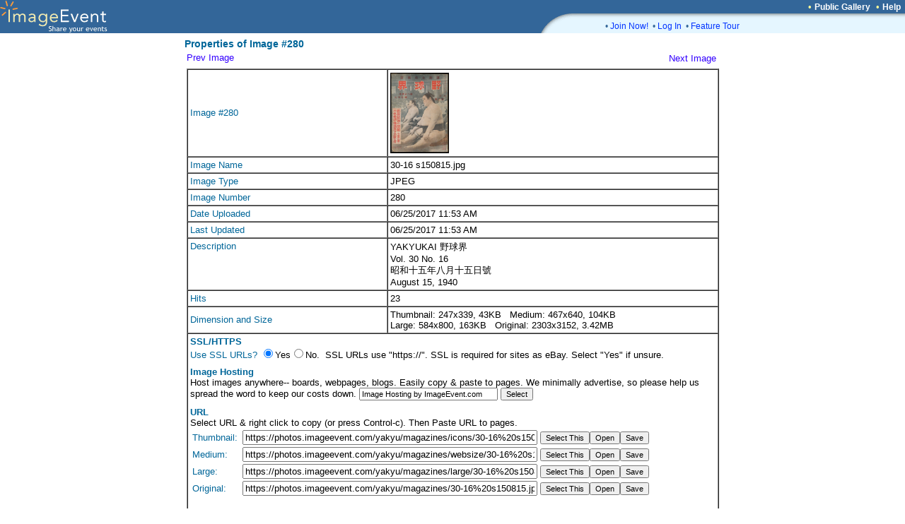

--- FILE ---
content_type: text/html; charset=UTF-8
request_url: https://imageevent.com/iim.jsp;jsessionid=7hx93inyb1.frog?p=279&f=&v=magazines&r=yakyu
body_size: 22367
content:


<html><head>
<title>Properties of Image #280</title>
<link rel="shortcut icon" href="https://static.imageevent.com/fimages/images/favicon.ico">

</head>
<link rel="stylesheet" type="text/css" href="https://static.imageevent.com/styles/style7.css">

<script language="Javascript"><!--
function selectit(itx) { 
var tv=eval("document."+itx); tv.focus(); tv.select();  }
function openit(itx,opnx) { 
location.href="https://imageevent.com/iim.jsp?r=yakyu&f=&v=magazines&p=279&ssl=1&enlarged="+itx.value+"#"+opnx;
}
function sslit(itx) { 
location.href="https://imageevent.com/iim.jsp?r=yakyu&f=&v=magazines&align=center&p=279&desc=1&ssl="+itx.value+"#sslt";
}
function descit(itx) { 
location.href="https://imageevent.com/iim.jsp?r=yakyu&f=&v=magazines&align=center&p=279&ssl=1&desc="+itx.value+"#desc";
}
function alignit(itx) { 
location.href="https://imageevent.com/iim.jsp?r=yakyu&f=&v=magazines&desc=1&ssl=1&p=279&align="+itx.value+"#desc";
}
function previewit(size,act) {
wi=window.open("https://imageevent.com/iim.jsp?a="+act+"&ssl=1&r=yakyu&f=&v=magazines&desc=1&align=center&p=279&enlarged=0&size="+size, "_iim", 'status=no,toolbar=no,scrollbars=yes,resizable=yes,width=785,height=600');
wi.focus(); }
//--></script>
<body leftmargin="0" topmargin="0" marginwidth="0" marginheight="0" rightmargin="0" bgcolor="#ffffff" text="#000000" link="#3300FF" vlink="#6600ff" alink="#33CCFF">

<center>

<table width=100% border=0 cellpadding=0 cellspacing=0><tr><td width=100% rowspan=3 bgcolor=336699><a href="https://imageevent.com/"><img border=0 src=https://static.imageevent.com/fimages/he7/a_01.gif width=243 height=47></a></td><td bgcolor=336699 height=19 width=58><span class=hesmalltext>&nbsp;</span></td><td nowrap bgcolor=336699 height=19><span class=hesmalltext>&nbsp;</span></td><td bgcolor=336699 height=19 align=right><span class="otext">&nbsp;&nbsp;&#149;&nbsp;</span><a href="https://imageevent.com/publicgallery;jsessionid=opjtqrjtn1.frog" class=helsmalltext><b>Public Gallery</b></a><script language=javascript><!-- 
function goguest(x){window.open('https://imageevent.com/cview.jsp?&qw=&qs=p%3D279%26f%3D%26v%3Dmagazines%26r%3Dyakyu&vw='+x, '_prices', 'status=no,toolbar=no,scrollbars=yes,resizable=yes,width=350,height=170');}
//--></script><span class="otext">&nbsp;&nbsp;&#149;&nbsp;</span><a href="/support.jsp;jsessionid=opjtqrjtn1.frog" class=helsmalltext><b>Help</b></a><span class=hesmalltext>&nbsp;&nbsp;</span></td></tr><tr><td rowspan=2 valign=bottom bgcolor=336699><img src=https://static.imageevent.com/fimages/he7/c_03.gif width=58 height=28></td><td width=464 valign=top bgcolor=E5F6FF height=8 colspan=2><img src=https://static.imageevent.com/fimages/he6/d_04.gif width=464 height=8></td></tr><tr bgcolor=E5F6FF><td colspan=2 height=20 width=464><dd><span class="ctext">&#149;&nbsp;</span><a href="https://imageevent.com/signup.jsp;jsessionid=opjtqrjtn1.frog" class="lmntext">Join Now!</a><span class="ctext">&nbsp;&nbsp;&#149;&nbsp;</span><a href="https://imageevent.com/login.jsp;jsessionid=opjtqrjtn1.frog" class="lmntext">Log In</a><span class="ctext">&nbsp;&nbsp;&#149;&nbsp;</span><a href="https://imageevent.com/featuretour.jsp;jsessionid=opjtqrjtn1.frog" class="lmntext">Feature Tour</a></td></tr></table>


<table border="0" width="765">
<tr><td></td></tr>
<tr><td><!-- main table> //-->
<form onSubmit='return false;' name="xx"><input type="hidden" name="r" value="yakyu"><input type="hidden" name="p" value="279"><input type="hidden" name="v" value="magazines">

<span class="header2"><b>Properties of Image #280</b><br></span>
<table cellpadding="3" cellspacing="0">
<tr><td><a class="headertext" href="/iim.jsp;jsessionid=opjtqrjtn1.frog?p=278&f=&v=magazines&r=yakyu">Prev Image</a></td><td align="right"><a class="text" href="/iim.jsp;jsessionid=opjtqrjtn1.frog?p=280&f=&v=magazines&r=yakyu">Next Image</a>&nbsp;</td></tr>
<tr><td colspan=2><table border=1 width=100% cellpadding=3 cellspacing=0>

<tr><td><span class="headertext">Image #280</span></td><td height=124 width="60%"><span class="text"><img src="https://photos.imageevent.com/yakyu/magazines/icons/30-16%20s150815.jpg" height="114" width="83"></span></td></tr>


<tr><td><span class="headertext">Image Name</span></td><td width="60%"><span class="text">30-16 s150815.jpg</span></td></tr>
<tr valign="top"><td><span class="headertext">Image Type</span></td><td><span class="text">JPEG</span></td></tr>
<tr><td><span class="headertext">Image Number</span></td><td><span class="text">280</span></td></tr>
<tr><td><span class="headertext">Date Uploaded</span></td><td><span class="text">06/25/2017 11:53 AM</span></td></tr>
<tr><td><span class="headertext">Last Updated</span></td><td><span class="text">06/25/2017 11:53 AM</span></td></tr>

<tr valign="top"><td><span class="headertext">Description</span></td><td><span class="text">YAKYUKAI 野球界<BR>Vol. 30 No. 16 <BR>昭和十五年八月十五日號<BR>August 15, 1940</span></td></tr>
<tr><td><span class="headertext">Hits</span></td><td><span class="text">23</span></td></tr>
<tr><td><span class="headertext">Dimension and Size</span></td><td><span class="text"><nobr>Thumbnail: 247x339, 43KB&nbsp;&nbsp;</nobr> <nobr>Medium: 467x640, 104KB&nbsp;&nbsp;</nobr> <nobr>Large: 584x800, 163KB&nbsp;&nbsp;</nobr> <nobr>Original: 2303x3152, 3.42MB&nbsp;&nbsp;</nobr> </span></td></tr>

<tr><td colspan="2"><span class="headertext"><b>SSL/HTTPS</b><br></span>
<a name="sslt"></a><span class="headertext">Use SSL URLs? </span><input onClick="sslit(this)" type=radio name=ssl value=1 checked><span class="text">Yes</span><input onClick="sslit(this)" type=radio name=ssl value=0><span class="text">No</span><span class="text">. &nbsp;SSL URLs use "https://". SSL is required for sites as eBay. Select "Yes" if unsure.</b></span><span class=verysmalltext><br> <br></span>


<span class="headertext"><b>Image Hosting</b><br></span>
<span class=text>Host images anywhere-- boards, webpages, blogs. Easily copy &amp; paste to pages. We minimally advertise, so please help us spread the word to keep our costs down. <input name="n1" size="30" class=smallwordtext value="Image Hosting by ImageEvent.com"> </span><input type="button" class="smallwordtext" onClick="selectit('xx.n1')" value="Select" name="za0"></span><span class=verysmalltext><br> <br></span>


<span class=headertext><b>URL</b><br></span>
<span class=text>Select URL &amp; right click to copy (or press Control-c). Then Paste URL to pages.
 
</span><table cellpadding="0" cellspacing="3" cellpadding="0" border=0><tr><td><span class="headertext">Thumbnail:&nbsp;</span></td><td><input name="a0" size="50" readonly value="https://photos.imageevent.com/yakyu/magazines/icons/30-16%20s150815.jpg"><span class="text"> </span><input type="button" class="smallwordtext" onClick="selectit('xx.a0')" value="Select This" name="ca0"><input type="button" class="smallwordtext" onClick="window.open('https://photos.imageevent.com/yakyu/magazines/icons/30-16%20s150815.jpg','_iiim','status=yes,menubar=yes,location=yes,toolbar=yes,scrollbars=yes,resizable=yes,width=800,height=600')" value="Open"><input type="button" class="smallwordtext" onClick="window.location.href='/iim.jsp;jsessionid=opjtqrjtn1.frog?a=3&size=0&p=279&f=&v=magazines&r=yakyu'" value="Save"></td></tr><tr><td><span class="headertext">Medium: </span></td><td><input name="a2" size="50" readonly value="https://photos.imageevent.com/yakyu/magazines/websize/30-16%20s150815.jpg"><span class="text"> </span><input type="button" class="smallwordtext" onClick="selectit('xx.a2')" value="Select This" name="ca2"><input type="button" class="smallwordtext" onClick="window.open('https://photos.imageevent.com/yakyu/magazines/websize/30-16%20s150815.jpg','_iiim','status=yes,menubar=yes,location=yes,toolbar=yes,scrollbars=yes,resizable=yes,width=800,height=600')"  value="Open"><input type="button" class="smallwordtext" onClick="window.location.href='/iim.jsp;jsessionid=opjtqrjtn1.frog?a=3&size=2&p=279&f=&v=magazines&r=yakyu'" value="Save"></td></tr><tr><td><span class="headertext">Large: </span></td><td><input name="a3" size="50" readonly value="https://photos.imageevent.com/yakyu/magazines/large/30-16%20s150815.jpg"><span class="text"> </span><input type="button" class="smallwordtext" onClick="selectit('xx.a3')" value="Select This" name="ca3"><input type="button" class="smallwordtext" onClick="window.open('https://photos.imageevent.com/yakyu/magazines/large/30-16%20s150815.jpg','_iiim','status=yes,menubar=yes,location=yes,toolbar=yes,scrollbars=yes,resizable=yes,width=800,height=600')"  value="Open"><input type="button" class="smallwordtext" onClick="window.location.href='/iim.jsp;jsessionid=opjtqrjtn1.frog?a=3&size=3&p=279&f=&v=magazines&r=yakyu'" value="Save"></td></tr><tr><td><span class="headertext">Original: </span></td><td><input name="a9" size="50" readonly value="https://photos.imageevent.com/yakyu/magazines/30-16%20s150815.jpg"><span class="text"> </span><input type="button" class="smallwordtext" onClick="selectit('xx.a9')" value="Select This" name="ca9"><input type="button" class="smallwordtext" onClick="window.open('https://photos.imageevent.com/yakyu/magazines/30-16%20s150815.jpg','_iiim','status=yes,menubar=yes,location=yes,toolbar=yes,scrollbars=yes,resizable=yes,width=800,height=600')" value="Open"><input type="button" class="smallwordtext" onClick="window.location.href='/iim.jsp;jsessionid=opjtqrjtn1.frog?a=3&size=9&p=279&f=&v=magazines&r=yakyu'" value="Save"></td></tr></td></tr></table>

<br>
<a name="desc"></a><span class=headertext><b>URL in HTML</b><br></span>
<span class=text>Use HTML to make it easier to post URLs in web pages, message boards &amp; auctions. Optionally select to have titles/descriptions with pictures and change alignment. Preview and then Copy the HTML &amp; Paste to page.</span> 
<br><span class="text">Include Titles/Descriptions Under Pictures? </b></span><input onClick="descit(this)" type=radio name=desc value=1 checked><a class="text">Yes</a><input onClick="descit(this)" type=radio name=desc value=0><a class="text">No</a><span class="text">. Align Direction? </b></span><input onClick="alignit(this)" type=radio name=align value="left"><a class="text">Left</a><input onClick="alignit(this)" type=radio name=align value="right"><a class="text">Right</a><input onClick="alignit(this)" type=radio name=align value="center" checked><a class="text">Center</a><input onClick="alignit(this)" type=radio name=align value=""><a class="text">None</a>


</span>
 
</span><table cellpadding="0" cellspacing="3" cellpadding="0" border=0><tr><td><span class="headertext">Thumbnail:&nbsp;</span></td><td><textarea style="width:470px" name="b0" wrap=soft rows="2" cols="30" readonly><p align="center"><img src="https://photos.imageevent.com/yakyu/magazines/icons/30-16%20s150815.jpg">
<br />YAKYUKAI 野球界<BR>Vol. 30 No. 16 <BR>昭和十五年八月十五日號<BR>August 15, 1940</p></textarea><span class="text"> </span><input type="button" class="smallwordtext" onClick="selectit('xx.b0')" value="Select This" name="cb0"><input type="button" class="smallwordtext" value="Preview" name="cbp0" onClick='previewit(0,2)'></tr><tr><td><span class="headertext">Medium: </span></td><td><textarea style="width:470px" name="b2" wrap=soft rows="2" cols="30" readonly><p align="center"><img src="https://photos.imageevent.com/yakyu/magazines/websize/30-16%20s150815.jpg">
<br />YAKYUKAI 野球界<BR>Vol. 30 No. 16 <BR>昭和十五年八月十五日號<BR>August 15, 1940</p></textarea><span class="text"> </span><input type="button" class="smallwordtext" onClick="selectit('xx.b2')" value="Select This" name="cb2"><input type="button" class="smallwordtext" value="Preview" name="cbp0" onClick='previewit(2,2)'></td></tr><tr><td><span class="headertext">Large: </span></td><td><textarea style="width:470px" name="b3" wrap=soft rows="2" cols="30" readonly><p align="center"><img src="https://photos.imageevent.com/yakyu/magazines/large/30-16%20s150815.jpg">
<br />YAKYUKAI 野球界<BR>Vol. 30 No. 16 <BR>昭和十五年八月十五日號<BR>August 15, 1940</p></textarea><span class="text"> </span><input type="button" class="smallwordtext" onClick="selectit('xx.b3')" value="Select This" name="cb3"><input type="button" class="smallwordtext" value="Preview" name="cbp0" onClick='previewit(3,2)'></td></tr><tr><td><span class="headertext">Original: </span></td><td><textarea style="width:470px" name="b9" wrap=soft rows="2" cols="30" readonly><p align="center"><img src="https://photos.imageevent.com/yakyu/magazines/30-16%20s150815.jpg">
<br>YAKYUKAI 野球界<BR>Vol. 30 No. 16 <BR>昭和十五年八月十五日號<BR>August 15, 1940</p></textarea><span class="text"> </span><input type="button" class="smallwordtext" onClick="selectit('xx.b9')" value="Select This" name="cb9"><input type="button" class="smallwordtext" value="Preview" name="cbp0" onClick='previewit(9,2)'></td></tr></td></tr></table>
<br>
<span class=headertext><b>Image in Album</b><br></span>
<span class=text>This is a URL to the page of the image in the ImageEvent Album. You can post this on forums/sites to this direct photo. Select &amp; right click to copy (or press Control-c). Then Paste to pages.
</span><table cellpadding="0" cellspacing="3" cellpadding="0" border=0><tr><td><span class="headertext">Thumbnail:&nbsp;</span></td><td><input name="d0" size="50" readonly value="https://imageevent.com/yakyu/magazines?w=4&z=0&g=30-16%20s150815.jpg"><span class="text"> </span><input type="button" class="smallwordtext" onClick="selectit('xx.d0')" value="Select This" name="cd0"><input type="button" class="smallwordtext" value="Open" name="cbp0" onClick='previewit(0,4)'>
<tr><td><span class="headertext">Medium: </span></td><td><input name="d2" size="50" readonly value="https://imageevent.com/yakyu/magazines?w=4&z=2&g=30-16%20s150815.jpg"><span class="text"> </span><input type="button" class="smallwordtext" onClick="selectit('xx.d2')" value="Select This" name="cd2"><input type="button" class="smallwordtext" value="Open" name="cbp2" onClick='previewit(2,4)'></td></tr>
<tr><td><span class="headertext">Large: </span></td><td><input name="d3" size="50" readonly value="https://imageevent.com/yakyu/magazines?w=4&z=3&g=30-16%20s150815.jpg"><span class="text"> </span><input type="button" class="smallwordtext" onClick="selectit('xx.d3')" value="Select This" name="cd3"><input type="button" class="smallwordtext" value="Open" name="cbp3" onClick='previewit(3,4)'></td></tr>
<tr><td><span class="headertext">Original: </span></td><td><input name="d9" size="50" readonly value="https://imageevent.com/yakyu/magazines?w=4&z=9&g=30-16%20s150815.jpg"><span class="text"> </span><input type="button" class="smallwordtext" onClick="selectit('xx.d9')" value="Select This" name="cd9"><input type="button" class="smallwordtext" value="Open" name="cbp9" onClick='previewit(9,4)'></td></tr>
</td></tr></table>
<br>
<a name="opn"></a><span class=headertext><b>HTML Clickable Image to Album</b><br></span>
<span class=text>This is the clickable image that goes to the ImageEvent Album. Select to go to album or image in album. This is useful to put in an email to friends. Include in website as a preview image to the album. Select &amp; right click to copy (or press Control-c). Then Paste to pages. <span class="text">When clicked go to </b></span><input onClick="openit(this,'opn')" type=radio name=enlarged value=0 checked><a class="text">Album</a><span class="text"> or </span><input onClick="openit(this,'opn')" type=radio name=enlarged value=1><a class="text">Enlarged Image in Album</a><span class="text">.
</span><table cellpadding="0" cellspacing="3" cellpadding="0" border=0><tr><td><span class="headertext">Thumbnail:&nbsp;</span></td><td><textarea style="width:470px" name="e0" wrap=soft rows="2" cols="30" readonly><a href="https://imageevent.com/yakyu/magazines"><img src="https://photos.imageevent.com/yakyu/magazines/icons/30-16%20s150815.jpg" alt="Yakyukai 野球界 1911-1959" border="2"></a></textarea><span class="text"> </span><input type="button" class="smallwordtext" onClick="selectit('xx.e0')" value="Select This" name="ce0"><input type="button" class="smallwordtext" value="Preview" name="ebp0" onClick='previewit(0,5)'></td></tr><tr><td><span class="headertext">Medium:&nbsp;</span></td><td><textarea style="width:470px" name="e2" wrap=soft rows="2" cols="30" readonly><a href="https://imageevent.com/yakyu/magazines"><img src="https://photos.imageevent.com/yakyu/magazines/websize/30-16%20s150815.jpg" alt="Yakyukai 野球界 1911-1959" border="2"></a></textarea><span class="text"> </span><input type="button" class="smallwordtext" onClick="selectit('xx.e2')" value="Select This" name="ce2"><input type="button" class="smallwordtext" value="Preview" name="ebp2" onClick='previewit(2,5)'></td></tr>
<tr><td><span class="headertext">Large:&nbsp;</span></td><td><textarea style="width:470px" name="e3" wrap=soft rows="2" cols="30" readonly><a href="https://imageevent.com/yakyu/magazines"><img src="https://photos.imageevent.com/yakyu/magazines/large/30-16%20s150815.jpg" alt="Yakyukai 野球界 1911-1959" border="2"></a></textarea><span class="text"> </span><input type="button" class="smallwordtext" onClick="selectit('xx.e3')" value="Select This" name="ce3"><input type="button" class="smallwordtext" value="Preview" name="ebp3" onClick='previewit(3,5)'></td></tr>
<tr><td><span class="headertext">Original:&nbsp;</span></td><td><textarea style="width:470px" name="e9" wrap=soft rows="2" cols="30" readonly><a href="https://imageevent.com/yakyu/magazines"><img src="https://photos.imageevent.com/yakyu/magazines/30-16%20s150815.jpg" alt="Yakyukai 野球界 1911-1959" border="2"></a></textarea
><span class="text"> </span><input type="button" class="smallwordtext" onClick="selectit('xx.e9')" value=
"Select This" name="ce9"><input type="button" class="smallwordtext" value="Preview" name="ebp9" onClick='
previewit(9,5)'></td></tr></td></tr></table>
<hr>

<span class=headertext><b>IMG Code Images For Message Boards:</b><br></span>
<br>
<span class=headertext><b>IMG URL for Message Boards</b><br></span>
<span class=text>Select the IMG URL to put in message boards / forums. Right click to copy (or press Control-c).
 
</span><table cellpadding="0" cellspacing="3" cellpadding="0" border=0><tr><td><span class="headertext">Thumbnail:&nbsp;</span></td><td><input name="c0" size="50" readonly value="[IMG]https://photos.imageevent.com/yakyu/magazines/icons/30-16%20s150815.jpg[/IMG]"><span class="text"> </span><input type="button" class="smallwordtext" onClick="selectit('xx.c0')" value="Select This" name="cc0"></td></tr><tr><td><span class="headertext">Medium: </span></td><td><input name="c2" size="50" readonly value="[IMG]https://photos.imageevent.com/yakyu/magazines/websize/30-16%20s150815.jpg[/IMG]"><span class="text"> </span><input type="button" class="smallwordtext" onClick="selectit('xx.c2')" value="Select This" name="cc2"></td></tr><tr><td><span class="headertext">Large: </span></td><td><input name="c3" size="50" readonly value="[IMG]https://photos.imageevent.com/yakyu/magazines/large/30-16%20s150815.jpg[/IMG]"><span class="text"> </span><input type="button" class="smallwordtext" onClick="selectit('xx.c3')" value="Select This" name="cc3"></td></tr><tr><td><span class="headertext">Original: </span></td><td><input name="c9" size="50" readonly value="[IMG]https://photos.imageevent.com/yakyu/magazines/30-16%20s150815.jpg[/IMG]"><span class="text"> </span><input type="button" class="smallwordtext" onClick="selectit('xx.c9')" value="Select This" name="cc9"></td></tr></td></tr></table>
<br>
<a name="opm"></a><span class=headertext><b>IMG Code Clickable Image to Album</b><br></span>
<span class=text>IMG Code clickable image that goes to the ImageEvent Album. Select to go to album or image in album. This is useful to put in a message board that will link the image to the full album. Select &amp; right click to copy (or press Control-c). Then Paste to pages. <span class="text">When clicked go to </b></span><input onClick="openit(this,'opm')" type=radio name=enlarger value=0 checked><a class="text">Album</a><span class="text"> or </span><input onClick="openit(this,'opm')" type=radio name=enlarger value=1><a class="text">Enlarged Image in Album</a><span class="text">.
</span><table cellpadding="0" cellspacing="3" cellpadding="0" border=0><tr><td><span class="headertext">Thumbnail:&nbsp;</span></td><td><textarea style="width:470px" name="f0" wrap=soft rows="2" cols="30" readonly>[URL=https://imageevent.com/yakyu/magazines][IMG]https://photos.imageevent.com/yakyu/magazines/icons/30-16%20s150815.jpg[/IMG][/URL]</textarea><span class="text"> </span><input type="button" class="smallwordtext" onClick="selectit('xx.f0')" value="Select This" name="cf0"></td></tr><tr><td><span class="headertext">Medium:&nbsp;</span></td><td><textarea style="width:470px" name="f2" wrap=soft rows="2" cols="30" readonly>[URL=https://imageevent.com/yakyu/magazines][IMG]https://photos.imageevent.com/yakyu/magazines/websize/30-16%20s150815.jpg[/IMG][/URL]</textarea><span class="text"> </span><input type="button" class="smallwordtext" onClick="selectit('xx.f2')" value="Select This" name="cf2"></td></tr>
<tr><td><span class="headertext">Large:&nbsp;</span></td><td><textarea style="width:470px" name="f3" wrap=soft rows="2" cols="30" readonly>[URL=https://imageevent.com/yakyu/magazines][IMG]https://photos.imageevent.com/yakyu/magazines/large/30-16%20s150815.jpg[/IMG][/URL]</textarea><span class="text"> </span><input type="button" class="smallwordtext" onClick="selectit('xx.f3')" value="Select This" name="cf3"></td></tr>
<tr><td><span class="headertext">Original:&nbsp;</span></td><td><textarea style="width:470px" name="f9" wrap=soft rows="2" cols="30" readonly>[URL=https://imageevent.com/yakyu/magazines][IMG]https://photos.imageevent.com/yakyu/magazines/30-16%20s150815.jpg[/IMG][/URL]</textarea
><span class="text"> </span><input type="button" class="smallwordtext" onClick="selectit('xx.f9')" value=
"Select This" name="ce9"></td></tr></td></tr></table>
</td></tr></table></td></tr> 
<tr><td colspan="2" align="right"><a href="https://imageevent.com/yakyu/magazines;jsessionid=opjtqrjtn1.frog" class="smallwordtext">Back to Album</a></td></tr>
</table>


</form></body></html>
